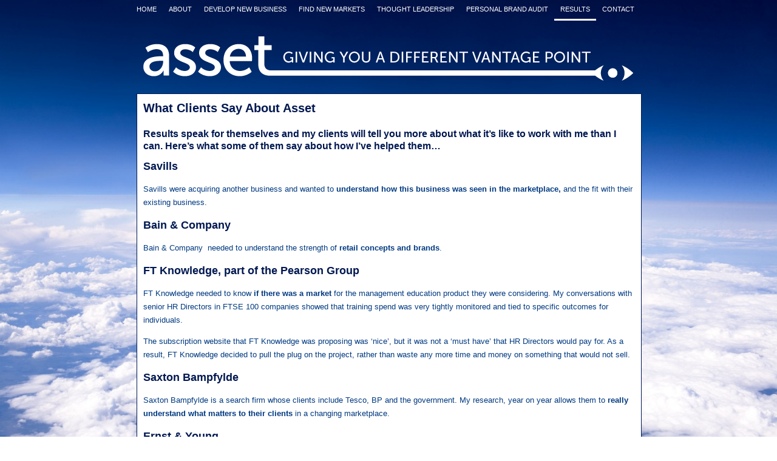

--- FILE ---
content_type: text/html
request_url: http://assetresearch.co.uk/results.html
body_size: 2316
content:
<!DOCTYPE html PUBLIC "-//W3C//DTD XHTML 1.0 Transitional//EN" "http://www.w3.org/TR/xhtml1/DTD/xhtml1-transitional.dtd">
<html xmlns="http://www.w3.org/1999/xhtml" lang="en-US">
<head profile="http://gmpg.org/xfn/11">
	
<title>Results | Asset</title>
<meta http-equiv="content-type" content="text/html; charset=UTF-8">

<!-- Stylesheets -->
<link rel="stylesheet" type="text/css" href="/headway-2011/style.css" id="style">
<link rel="stylesheet" type="text/css" href="/headway-2011/media/cache/headway.css?1615183130">
<!-- Headway Elements -->
<link rel="stylesheet" type="text/css" href="/headway-2011/media/cache/leafs.css?1615183130">
<!-- Headway Leaf Sizing -->
<link rel="stylesheet" type="text/css" href="/headway-2011/custom.css?1471719394">
<!-- Headway Custom CSS -->

<!--[if lte IE 7]>
	<link rel="stylesheet" type="text/css" href="/headway-2011/media/css/ie/ie.css" />
<![endif]-->

<!--[if IE 6]>
	<link rel="stylesheet" type="text/css" href="/headway-2011/media/css/ie/ie6.css" />
	
	<script type="text/javascript" src="/headway-2011/media/js/ie6.js"></script>
<![endif]-->

<!--[if IE 7]>
	<link rel="stylesheet" type="text/css" href="/headway-2011/media/css/ie/ie7.css" />
<![endif]-->

<!-- Extras -->
<style type="text/css" id="wp-custom-css">.pageid-2 .sidebar {
	display: none;
}</style>
		

</head>
<!-- End <head> -->


<body class="custom header-fluid footer-fluid page pageid-23 pageslug-results page-author-asset2">

<div id="navigation-container">
<div id="navigation" class="clearfix navigation-left">
<ul id="menu-main-navigation" class="navigation navigation-left">
<li id="menu-item-13" class="menu-item menu-item-type-post_type menu-item-object-page menu-item-home menu-item-13"><a href="/">Home</a></li>
<li id="menu-item-14" class="menu-item menu-item-type-post_type menu-item-object-page menu-item-14"><a href="/about.html">About</a></li>
<li id="menu-item-123" class="menu-item menu-item-type-post_type menu-item-object-page menu-item-123"><a href="/client-feedback-to-develop-new-business.html">Develop New Business</a></li>
<li id="menu-item-122" class="menu-item menu-item-type-post_type menu-item-object-page menu-item-122"><a href="/finding-new-markets-for-you.html">Find New Markets</a></li>
<li id="menu-item-201" class="menu-item menu-item-type-post_type menu-item-object-page menu-item-201"><a href="/making-you-look-good-thought-leadership-research.html">Thought Leadership</a></li>
<li id="menu-item-120" class="menu-item menu-item-type-post_type menu-item-object-page menu-item-120"><a href="/your-personal-brand-audit.html">Personal Brand Audit</a></li>
<li id="menu-item-43" class="menu-item menu-item-type-post_type menu-item-object-page current-menu-item page_item page-item-23 current_page_item menu-item-43"><a href="/results.html" aria-current="page">Results</a></li>
<li id="menu-item-17" class="menu-item menu-item-type-post_type menu-item-object-page menu-item-17"><a href="/contact.html">Contact</a></li>
</ul>

</div>
<!-- #navigation -->

</div>
<!-- #navigation-container -->

<div id="header-container">
<div id="header" class="header-image">
<div id="top" class="header-link-image header-link-top clearfix"><a href="/" title="Asset" rel="home nofollow" class="header-link-image-inside"><img src="/images/headway/header-uploads/ASSET-header-v2.png" alt="Asset">
</a></div>
</div>
<!-- #header -->

</div>
<!-- #header-container -->


<div id="whitewrap" class="clearfix">
<div id="wrapper">
<div id="container" class="container">

<div class="content box-no-title fluid-height headway-leaf" id="leaf-23">
<div class="headway-leaf-inside">
<div class="leaf-content">
<div id="post-23" class="hentry page author-asset2">
<h1 class="page-title">What Clients Say About Asset</h1>
<div class="entry-content">
<h4>Results speak for themselves and my clients will tell you more about what it&#8217;s like to work with me than I can. Here&#8217;s what some of them say about how I&#8217;ve helped them&#8230;</h4>
<h2>Savills</h2>
<p>Savills were acquiring another business and wanted to <strong>understand how this business was seen in the marketplace,</strong> and the fit with their existing business.</p>
<h2>Bain &amp; Company</h2>
<p>Bain &amp; Company  needed to understand the strength of <strong>retail concepts and brands</strong>.</p>
<h2>FT Knowledge, part of the Pearson Group</h2>
<p>FT Knowledge needed to know <strong>if there was a market</strong> for the management education product they were considering. My conversations with senior HR Directors in FTSE 100 companies showed that training spend was very tightly monitored and tied to specific outcomes for individuals.</p>
<p>The subscription website that FT Knowledge was proposing was &#8216;nice&#8217;, but it was not a &#8216;must have&#8217; that HR Directors would pay for. As a result, FT Knowledge decided to pull the plug on the project, rather than waste any more time and money on something that would not sell.</p>
<h2>Saxton Bampfylde</h2>
<p>Saxton Bampfylde is a search firm whose clients include Tesco, BP and the government. My research, year on year allows them to <strong>really understand what matters to their clients </strong>in a changing marketplace.</p>
<h2>Ernst &amp; Young</h2>
<p>I helped Ernst &amp; Young identify what events the firm could run for entrepreneurs that they would value.</p>
<h4>To discuss how I can help your organisation get results like these, <a href="/contact.html">get in touch</a>.</h4>
</div>
<!-- .entry-content -->
</div>
<!-- #post-23 -->
</div>
<!-- .leaf-content -->
</div>
<!-- .headway-leaf-inside -->
</div>
<!-- #leaf-23 -->

</div>
<!-- #container --><div class="clear"></div>
<!-- Clear in case footer is missing. -->
</div>
<!-- #wrapper -->
</div>
<!-- #whitewrap -->

<div id="footer-container">

<div id="footer">
<p class="copyright" id="footer-copyright">Copyright &copy; 2021 Asset</p>
</div>
<!-- #footer -->
</div>
<!-- #footer-container -->
</body>
</html>

--- FILE ---
content_type: text/css
request_url: http://assetresearch.co.uk/headway-2011/style.css
body_size: 537
content:
/*
THEME NAME:Headway
THEME URI: http://www.headwaythemes.com
VERSION:2.0.11
AUTHOR: Clay Griffiths // Headway Themes
AUTHOR URI:http://www.headwaythemes.com
DESCRIPTION: Headway is a feature-packed theme with drag and drop layout editing, point and click design capabilities, powerful search engine optimization and much more.  For help, you can <a href="http://support.headwaythemes.com" target="_blank">access our support</a> or go to the <a href="http://headwaythemes.com/documentation" target="_blank">Headway documentation</a>. 
*/

--- FILE ---
content_type: text/css
request_url: http://assetresearch.co.uk/headway-2011/media/cache/headway.css?1615183130
body_size: 32716
content:
/* Reset */
body,div,dl,dt,dd,h1,h2,h3,h4,h5,h6,pre,form,fieldset,input,textarea,blockquote,th,td{margin:0;padding:0;}
table{border-collapse:collapse;border-spacing:0;}
fieldset,img{border:0;}
address,caption,cite,code,dfn,th,var{font-style:normal;font-weight:normal;}
caption,th{text-align:left;}
h1,h2,h3,h4,h5,h6{font-size:100%;font-weight:normal;}
q:before,q:after{content:'';}
abbr,acronym{border:0;}
em,i{font-style:italic;}
ul, ol, li {padding:0;margin:0;list-style:none;}
strong, b{font-weight:bold;}


/* Global declarations */
body {
	font-family: helvetica, sans-serif;
	font-size: 62.5%;
	margin: 0; }
 
input { font-family: helvetica, sans-serif; }

a img { border: none; }
 
/* For modern browsers */
.clearfix:before,
.clearfix:after {
    content:"";
    display:table;
}

.clearfix:after {
    clear:both;
}

/* For IE 6/7 (trigger hasLayout) */
.clearfix {
    zoom:1;
}	


a { color: #222; outline: none; }
 
a:link { text-decoration: underline; }
	
a:hover { text-decoration: none; }
 
.hidden { display: none; }
 
.clear { clear: both; }
.clear-left { clear: left; }
.clear-right { clear: right; }

.float-left { float: left; }
.float-right { float: right; }/* Wrapper */
div#whitewrap { width: 100%; }

div#wrapper {
	background: #fff; 
	border: 0 solid;
	margin: 10px auto;
	width: 850px;
	clear: both; }
 
	div.header-outside div#wrapper {
		border-width: 0 1px 1px 1px;
		margin: 0 auto; }
		
.required,.unapproved { color: #aa0000; } 

form#commentform label { display: block; }
 
div.entry-content input, div.entry-content textarea, div.entry-content label { clear: none; }
 
input,textarea { margin: 0 0 10px; }

input.text, textarea.text {
	border-top: 1px solid #aaa;
	border-right: 1px solid #e1e1e1;
	border-bottom: 1px solid #e1e1e1;
	border-left: 1px solid #aaa;
	background: #fff;
	font-size: 1.1em;
	padding: 3px;
	color: #4c4c4c; }
 
.text:focus {
	background: #f3f3f3;
	color: #111; }
 
input.text { width: 50%; }
 
textarea.text {
	width: 70%;
	line-height: 1.4em; }
 
input.submit {
	border-top: 1px solid #efefef;
	border-right: 1px solid #777;
	border-bottom: 1px solid #777;
	border-left: 1px solid #efefef;
	background: #eee;
	color: #444;
	font-size: 1.1em;
	padding: 3px 5px; }/* Header */
div#header-container {
	width: 100%;
	border-bottom: 0 solid;
	border-top: 0 solid;
	float: left; }
 
div#header {
	position: relative;
	margin: 0 auto;
	width: 850px;
	clear: both;
	float: left; }
 
	body.header-fixed #header { 
		border-bottom: 0 solid; 
		border-top: 0 solid; }
 
	body.header-fluid #header { float: none; }
 
div.header-link-top { 
	float: left;
	margin: 10px 0 5px 10px; }

div.header-link-image { 
	margin: 0px; }

div.header-link-text {
	margin: 20px 0 6px 15px;
	float: left; }
 
a.header-link-image-inside {
	padding: 0;
	border-bottom: 0 solid;
	float: left;
	margin: 0; }
 
	a.header-link-image-inside img { 
		float: left;
		border: none; }
	
	div.header-link-image a { border-bottom: none; }

h1#tagline, span#tagline {
	width: 85%;
	margin: 0 0 20px 15px;
	float: none;
	display: block;
	clear: left; }

	div.header-image #tagline { 
		margin: 0;
		position: absolute; 
		bottom: 30px; 
		left: 30px; }

div#header a#header-rss-link { 
	background: url(/headway-2011/media/images/rss.gif) no-repeat; 
	padding: 0 0 0 22px; 
	float: right; 
	margin: 15px 15px 7px 7px; 
	font-size: 13px; 
	height: 16px; 
	line-height: 16px; }

div#wrapper div.header-image a#header-rss-link, div#header-container div.header-image a#header-rss-link { position: absolute; margin: 0; top: 20px; right: 20px; }

form#header-search-bar { float: right; }

form#header-search-bar input { 
	color: rgba(0, 0, 0, .9);
	background-color: rgba(255, 255, 255, 0.6);
	position: absolute; 
	width: 20%; 
	margin: -12px 7px 0 7px; 
	padding: 4px 5px;
	top: 50%; 
	right: 0; 
	height: 14px; 
	line-height: 14px; 
	display: block; 
	border-top: 1px solid rgba(0, 0, 0, 0.35);
	border-left: 1px solid rgba(0, 0, 0, 0.35);
	border-right: 1px solid rgba(0, 0, 0, 0.1);
	border-bottom: 1px solid rgba(0, 0, 0, 0.1); }

form#header-search-bar input:focus { background-color: rgba(255, 255, 255, 0.65); }

div.navigation-right form#header-search-bar { float: left; }
div.navigation-right form#header-search-bar input { left: 0; }/* Navigation */
div#navigation-container {
	border-bottom: 0 solid;
	border-top: 0 solid;
	clear: both;
	width: 100%; }
 
div#navigation {
	position: relative;
	float: left;
	width: 850px;
	display: block;
	clear: both;
	z-index: 2; }
 
body.header-fixed div#navigation { 
	border-bottom: 0 solid; 
	border-top: 0 solid; }
 
body.header-fluid div#navigation {
	float: none;
	margin: 0 auto; }
 
ul.navigation {
	margin: 0;
	padding: 0;
	list-style: none;
	float: left;
	position: relative; }
 
ul.search-active { margin-right: 23%; }

ul.navigation-right { float: right; margin-right: 0; }
 
div.header-outside ul.navigation {
	border-left: 0 solid;
	margin: 0 0 0 -1px;
	position: relative; }
 
ul.navigation li {
	float: left;
	list-style: none;
	margin: 0;
	position: relative; }
 
	ul.navigation li a {
		padding: 10px;
		text-decoration: none;
		border-right: 0 solid;
		margin: 0;
		display: block; }
 
	ul.navigation li a:hover { text-decoration: underline; }
 
	ul.navigation li.current_page_item a, ul.navigation li.current_page_parent a, ul.navigation li.current_page_parent a:hover { text-decoration: none; }
 
	ul.navigation li ul {
		display: none;
		position: absolute;
		padding: 0 0 1px;
		z-index: 10002;
		margin: 0;
		left: 0;
		width: 120px; }
  
	ul.navigation li ul, ul.navigation li.page_parent ul li,ul.navigation li.page_parent.hover ul li, ul.navigation li.page_parent:hover ul li { width: 250px; }
 
	ul.navigation li.hover ul,
ul.navigation li:hover ul { display: block; }
 
	ul.navigation li.hover ul li ul,
ul.navigation li:hover ul li ul { display: none; }
 
	ul.navigation li ul li.hover ul,
ul.navigation li ul li:hover ul { display: block; }
 
	ul.navigation li ul li.hover ul li ul,
ul.navigation li ul li:hover ul li ul { display: none; }
 
	ul.navigation li ul li ul li.hover ul,
ul.navigation li ul li ul li:hover ul { display: block; }
 
	ul.navigation li ul li ul li.hover ul li ul,
ul.navigation li ul li ul li:hover ul li ul { display: none; }
 
	ul.navigation li ul li ul li ul li.hover ul,
ul.navigation li ul li ul li ul li:hover ul { display: block; }
 
	ul.navigation li ul li ul li ul li.hover ul li ul,
ul.navigation li ul li ul li ul li:hover ul li ul { display: none; }
 
	ul.navigation li ul li ul li ul li ul li.hover ul,
ul.navigation li ul li ul li ul li ul li:hover ul { display: block; }
 
ul.navigation .hide { display: none !important; }
 
ul.navigation .show { display: block !important; }
 
ul.navigation li ul li {
	margin: 0;
	list-style: none;
	float: none;
	position: relative; }
 
	ul.navigation li ul li a {
		padding: 10px;
		border: none;
		width: auto; }
    
ul.navigation li ul li ul {
	display: block;
	position: absolute;
	float: none;
	margin-left: 251px;
	clear: none;
	top: -1px; }
	
ul.navigation li.page_parent.hover a,ul.navigation li.page_parent:hover a {
	padding: 10px 10px 10px;
	z-index: 10001;
	position: relative;
	border-bottom: none; }/* Breadcrumbs */ 
div#breadcrumbs-container {
	border-bottom: 0 solid;
	border-top: 0 solid;
	clear: both; }
 
div#breadcrumbs {
	float: left;
	width: 850px; }
 
body.header-fixed div#breadcrumbs { 
	border-bottom: 0 solid; 
	border-top: 0 solid; }
 
body.header-fluid div#breadcrumbs {
	float: none;
	margin: 0 auto; }
 
div#breadcrumbs p {
	padding: 0;
	margin: 0 10px;
	display: block;
	width: 830px;
	overflow: hidden; }/* Leaf Containers */
div.container { 
	float: left;
	padding: 5px 5px;
	width: 840px; }
	
div#container { margin-bottom: 5px; }

/* Leafs */
div.headway-leaf {
	float: left;
	width: 250px;
	margin: 5px;
	padding: 10px;
	overflow: hidden;
	min-height: 125px; }
	
div.resize-container div.resize { border-width: 4px; }
 
div.fluid-height { height: auto !important; overflow: visible; }

div.headway-leaf-left { float: left; }
div.headway-leaf-right { float: right; }

div.headway-leaf-clear-left { clear: left; }
div.headway-leaf-clear-right { clear: right; }
div.headway-leaf-clear-both { clear: both; }


/* Leaf Titles */
.leaf-top {
	padding: 2px 4px;
	border-bottom: 0 solid;
	margin: 0 0 5px 0; }
	
	
/* Leaf Columns */
.leafs-column .headway-leaf { padding: 0; }
.leafs-column .headway-leaf .headway-leaf-inside { padding: 10px; }

div.leafs-column div.ui-sortable-helper { max-width: 830px !important; }	

div#columns-container { width: 100%; }
	
div#container div.ui-sortable-placeholder, div#top-container div.ui-sortable-placeholder, div#bottom-container div.ui-sortable-placeholder {
	margin: 1px !important;
	border-width: 1px !important;
	padding: 13px !important; }

div#wrapper div.leafs-column div.ui-sortable-placeholder { width: 100% !important; padding: 0 !important; }
div#wrapper div.resize-column div.ui-sortable-placeholder { margin: 0 0 1px -1px !important; padding-bottom: 6px !important; }

div#wrapper div.clear { clear: both; display: block; height: 0; }

div#wrapper div.leafs-column { 
	border-right-style: solid;
	border-right-width: 1px; 
	border-right-color: #dddddd;
	min-height: 200px; 
	display: block; 
	margin: 0;
	padding: 10px 9px 10px 10px;
	height: auto;
	float: left; }
	
div#wrapper div.last-leafs-column { border-right: 0; padding-right: 10px; }
	
	div#wrapper div.leafs-column .headway-leaf { width: 100% !important; margin: 0 0 10px; }
	div#wrapper div.leafs-column .ui-sortable-placeholder { margin-bottom: 8px; }
	div#wrapper div.leafs-column .ui-sortable-helper { width: inherit !important; }
	

div#wrapper div#top-container { 
	border-right: 0; 
	margin: 0;
	border-bottom-style: solid;
	border-bottom-color: #dddddd;
	border-bottom-width: 1px; 
	padding-bottom: 15px;
	min-height: 50px; }
	
div#wrapper div#bottom-container { 
	border-right: 0; 
	padding-right: 5px; 
	margin: 0; 
	border-top-style: solid;
	border-top-color: #dddddd;
	border-top-width: 1px; 
	padding-top: 15px;
	min-height: 50px; }/* Image Rotator */
div.leaf-content div.rotator-images {
	display: inline-block;
	top: -5px;
	position: relative;
	z-index: 1; }
	
	div.leaf-content div.rotator-images img { overflow: hidden; }


/* Gallery */
div.gallery div.leaf-content div { display: block; }
 

/* Content Slider */
div.content-slider div.leaf-content div { display: block; }
div.content-slider-controller { margin: -20px 0 0 0; }


/* Feed */
div.feed div.leaf-content div { display: block; }


/* Featured */
div.leaf-content div.featured-post-container, div.featured-leaf-container {
	float: left;
	display: block; }
	
div.leaf-content div.featured-post-container { padding-bottom: 15px; }
 
div.featured-entry-content {
	float: left;
	display: block;
	width: 100%;
	margin: 0 0 5px; }

	.featured-entry-content {
		clear: both;
		margin: 5px 0;
		float: left; } 

	.featured-post { margin: 10px 0; }

	.featured_prev { float: left; }

	.featured_next { float: right; }

	.featured_outside_prev,
	.featured_outside_next {
		margin: 30px 0 0 0;
		position: relative; }

	
/* About */
.about-image {
	padding: 1px;
	border: 1px solid #ccc; }

.about-read-more {
	clear: both;
	float: left;
	margin: 3px 0 0; }
	
/* Feed */
div.feed-post {
	margin: 5px 0;
	padding: 10px 0; }div.post, div.page { 
	float: left;
	display: block;
	width: 100%; }
	
div.post, div.small-post {
	margin: 0 0 20px;
	padding: 0 0 20px;
	border-bottom: 1px solid; }
	
	body.single div.post { border-bottom: none; }

	div.small-post { font-size: 90%; }
	
/* Titles */
.entry-title { clear: both; }
 
	.entry-title a,.entry-title a:visited { text-decoration: none; }
   
.page-title { margin: 0 0 20px; }

h3.entry-title { font-size: 80%; }
 

/* Content */
.entry-content { clear: both; }
 
	.entry-content h2,.entry-content h3,.entry-content h4 { margin: 10px 0; }
	
	
/* Meta */
.entry-meta {
	display: block;
	margin: 3px 0 0 0;
	clear: both; }
  
	.entry-meta a:hover { text-decoration: none; }
 
.meta-above-title .left,.meta-above-title .right { margin: 0 0 5px; }

.entry-meta .left { float: left; }
.entry-meta .right { float: right; }


 
.meta-below-content .left,
.meta-below-content .right,
.meta-above-title .left,
.meta-above-title .right { margin: 0; }
	
	
/* Small Excerpts */
div.small-excerpts-row div.small-excerpts-post { width: 48.5%; float: left; margin: 0; padding: 0; }
div.small-excerpts-row div.small-excerpts-post-left { padding-right: 3%; }

div.small-excerpts-row {
	display: block;
	float: left;
	width: 100%;
	border-bottom: 0 solid;
	margin: 0 0 30px;
	padding: 0 0 30px; }
 
div.small-excerpts-post { border-bottom: none; }
 
	div.small-excerpts-post h2 a { font-size: 80%; }
 
	div.small-excerpts-post .entry-content p { font-size: 90%; }


/* Post Navigation */
div.nav-below { 
	margin: 10px 0;
	display: block; }

div.nav-previous {
	float: left;
	margin: 10px 0; }
 
	div.nav-previous a,
div.nav-next a {
		-moz-border-radius: 3px;
		-webkit-border-radius: 3px;
		padding: 7px 8px 6px;
		text-decoration: none;
		display: block; }
 
	div.nav-previous a:hover,
div.nav-next a:hover { text-decoration: underline; }
 
div.nav-next {
	float: right;
	margin: 10px 0; }
	
div#nav-below-single { width: 100%; }

div#page-links { margin: 15px 0; }
	

/* More Link */
p.more-link-container { 
	float: left;
	margin: 10px 0 20px; }

a.more-link {
	-moz-border-radius: 3px;
	-webkit-border-radius: 3px;
	padding: 3px 7px;
	text-decoration: none;
	margin: 0;
	float: left;
	clear: both; }
 
a.more-link:hover { text-decoration: underline; }	


/* Post Thumbnails */
.post-image {
	border: 3px double #eaeaea;
	padding: 1px; }
 
.post-image-left {
	float: left;
	margin: 0 10px 10px 0; }
 
.post-image-right {
	float: right;
	margin: 0 0 10px 10px; }
	

/* Elements */
div.entry-content ul, div.html div.leaf-content ul {
	margin: 20px 0;
	list-style: disc;
	padding: 0 0 0 35px; }
 
	div.entry-content ul li ul, div.html div.leaf-content ul li ul { margin: 5px 0; }
 
		div.entry-content ul li ul li, div.html div.leaf-content ul li ul li { list-style: circle; }
 
			div.entry-content ul li ul li ul li, div.html div.leaf-content ul li ul li ul li { list-style: square; }
 
div.entry-content ol, div.html div.leaf-content ol {
	margin: 20px 0;
	list-style: decimal;
	padding: 0 0 0 35px; }
 
	div.entry-content ol li ol, div.html div.leaf-content ol li ol { margin: 5px 0; }
 
		div.entry-content ol li ol li, div.html div.leaf-content ol li ol li { list-style: upper-alpha; }
 
			div.entry-content ol li ol li ol li, div.html div.leaf-content ol li ol li ol li { list-style: lower-roman; }

div.entry-content ul li, div.html div.leaf-content ul li {
	list-style: disc;
	margin: 0 0 5px; }
 
div.entry-content ol li, div.html div.leaf-content ol li {
	list-style: decimal;
	margin: 0 0 5px; }
	
div.entry-content em a, div.html div.leaf-content em a { font-style: italic; }
div.entry-content strong a, div.html div.entry-content strong a { font-weight: bold; }

.align-left,.alignleft {
	float: left;
	margin: 0 7px 0 0; }
 
.align-right,.alignright {
	float: right;
	margin: 0 0 0 7px; }
 
.aligncenter {
	display: block;
	margin-left: auto;
	margin-right: auto;
	clear: both; }

img.border {
	padding: 1px;
	border: 1px solid #ddd; }

img.no-border {
	padding: 0;
	border: none; }
	
img.wp-smiley { border: none; }

.wp-caption {
	padding: 5px;
	border: 1px solid #eee;
	background: #fcfcfc;
	margin-top: 15px;
	margin-bottom: 15px; }

	.wp-caption img {
		border: 1px solid #ddd;
		margin: 0 auto;
		display: block;
		padding: 0; }

	.wp-caption img.wp-smiley { border: none; }

	.wp-caption p {
		text-align: center;
		color: #555;
		margin: 5px 0 0;
		font-style: italic; }

blockquote {
	color: #666;
	padding: 5px 0 5px 26px;
	background: url(/headway-2011/media/images/blockquote.gif) no-repeat 5px 20px;
	border-top: 0 dotted;
	border-bottom: 0 dotted;
	margin: 10px 0; }

.notice {
	background: #FFFFE0;
	border: 1px solid #E6DB55;
	margin: 10px 0;
	padding: 10px; }

.warning { 
	background: #FBE3E4;
	border-color: #FBC2C4;
	color: #8A1F11; }

.drop-cap {
	font-size: 310%;
	line-height: 120%;
	margin-bottom: -0.25em;
	color: #888;
	float: left;
	padding: 0 6px 0 0; }

code {
	background: #EAEAEA;
	font-family: Consolas,Monaco,Courier,monospace;
	font-size: 0.9em;
	margin: 0 1px;
	padding: 1px 3px; }

.code {
	display: block;
	background: #eee;
	border: 1px solid #ddd;
	color: #555;
	font-family: Consolas,Monaco,Courier,monospace;
	padding: 10px;
	overflow: auto;
	white-space: pre;
	font-size: 12.5px;
	line-height: 18px;
	margin: 5px 0; }ol.commentlist {
	margin: 10px 0;
	padding: 0;
	list-style: none;
	border-bottom: 0 solid; }
  
	ol.commentlist li {
		border: 0 solid;
		list-style: none;
		padding: 10px;
		margin: 0; }
 
		ol.commentlist li ul.children {
			border-top: 0 solid;
			margin: 10px -10px 0 10px; }
  
img.avatar {
	float: right;
	margin: 0 0 2px 5px;
	padding: 1px;
	border: 1px solid #eee; }
 
span.comment-author { font-size: 12px; }
  
span.heading {
	clear: both;
	display: block;
	margin-top: 15px; }
 
p.nocomments {
	font-size: 14px;
	margin: 0;
	padding: 5px 0;
	clear: both; }
 
.comment-info-box {
	background: #f9f9f9;
	border: 1px solid #ddd;
	padding: 7px;
	width: 70%; }
 
.comment-body { line-height: 150%; }
 
div.comments-navigation {
	margin: 15px 0;
	float: left; }
 
div#trackback-box { 
	float: left;
	margin-bottom: 20px; }
 
	div#trackback-box span#trackback {
		margin: 0;
		font-size: 12px;
		float: left; }
 
	div#trackback-box span#trackback-url {
		margin: 5px 0 0;
		clear: left;
		font-size: 10px;
		float: left; }
 
ol.commentlist div#respond {
	margin: 10px -10px 0 15px;
	border: 1px solid #ddd;
	border-width: 1px 0;
	padding: 10px 0 0; }
 
div#respond label {
	font-size: 12px;
	color: #555; }div.sidebar li.widget { margin: 0 0 25px; }

div.sidebar ul.horizontal-sidebar li.widget {
	float: left;
	margin: 0 15px 0 15px;
	width: 20%; }

.widget-title {
	margin: 0 0 10px;
	display: block; }

ul.sidebar {
	margin: 0;
	padding: 0; }

	ul.sidebar li { list-style: none; }

		ul.sidebar li ul, ul.link-list {
			margin: 0 0 10px 10px;
			padding: 0;
			list-style: none; }

			ul.link-list { margin-top: 5px; float: left; }

			ul.sidebar li ul li, ul.link-list li {
				margin: 0 0 7px;
				list-style: none; }

				ul.sidebar li ul li ul, ul.link-list li ul {
					padding: 0 0 0 25px;
					margin: 7px 0 7px; }

span.widget-title { padding: 2px 4px; border-bottom: 1px solid; }


/* Social Widget */
li.widget_socialwidget { text-align: center; }
 
	li.widget_socialwidget span.widget-title { text-align: left; }
	
	
/* Subscribe Widget */
ul.subscribe { padding: 0 0 0 15px; }
 
	ul.subscribe li {
		list-style: none;
		padding: 2px 0 2px 22px; }
 
		ul.subscribe li.rss { background: url(/headway-2011/media/images/rss.gif) no-repeat; }
 
		ul.subscribe li.email { background: url(/headway-2011/media/images/email.gif) no-repeat; }
		
		
/* Search */
input#s {
	width: 96.5%;
	background: #f6f6f6;
	border: 1px solid #ccc;
	color: #666;
	font-size: 1em;
	padding: 4px 5px; }
 
	input#s:focus {
		background: #fff;
		border: 1px solid #888;
		color: #222; }


/* Twitter */
ul.twitter-updates,ul.sidebar li ul.twitter-updates {
	list-style: none;
	margin: 10px 0 0 10px;
	padding: 0; }
 
.headway-leaf ul.twitter-updates { margin-left: 0; }
 
ul.twitter-updates li,ul.sidebar li ul.twitter-updates li {
	clear: both;
	margin: 0 0 5px;
	padding: 0 0 5px;
	border-bottom: 1px solid #ddd;
	list-style: none; }
 
ul.twitter-updates li span {
	color: #888;
	margin: 0 0 0 6px; }div#footer-container {
	width: 100%;
	border-top: 0 solid; }
 
div#footer {
	border-top: 0 solid;
	display: block;
	padding: 10px 0;
	margin: 0 auto;
	width: 850px;
	clear: both;
	min-height: 17px; }
	
	body.footer-fluid #footer { border-top: none; }

div#footer * {
	padding: 0;
	margin: 0; }

div#footer .footer-left {
	margin-left: 10px;
	float: left; }

div#footer .footer-right {
	margin-right: 10px;
	float: right; }

div#footer a.no-underline { text-decoration: none; }
div#footer a.no-underline:hover { text-decoration: underline; }

div#footer .copyright {
	clear: both;
	text-align: center;
	margin: 25px 0 0; }
/* Greet Box */
div#greet_block,div#greet_block div { display: block; }


/* Subscribe to Comments */
#commentform p.subscribe-to-comments input#subscribe {
	display: inline;
	vertical-align: text-top; }

#commentform p.subscribe-to-comments label { display: inline; }div#trackback-box span#trackback {
	color:#444444; 
	font-family:helvetica, sans-serif; 
	font-size:16px; 
	line-height:100%; 
	font-weight:normal; 
	font-style:normal; 
	text-decoration:none; 
	text-transform:none; 
	font-variant:normal; 
	letter-spacing:0px; }

div#trackback-box {
	border-color:#cccccc; 
	background-color:#f0f0f0; 
	border-width:1px; }

img.avatar {
	border-color:#e8e8e8; 
	background-color:#ffffff; 
	border-width:0px; }

span.comment-author {
	text-transform:none; 
	text-decoration:none; 
	font-style:normal; 
	font-weight:normal; 
	line-height:100%; 
	font-size:17px; 
	font-family:helvetica, sans-serif; 
	color:#222222; 
	font-variant:normal; 
	letter-spacing:0px; }

span.heading {
	letter-spacing:0px; 
	font-variant:normal; 
	text-transform:none; 
	text-decoration:none; 
	font-style:normal; 
	font-weight:normal; 
	line-height:90%; 
	font-size:18px; 
	font-family:helvetica, sans-serif; 
	color:#3b3b3b; }

div.nav-below div.nav-previous a:hover, div.nav-below div.nav-next a:hover {
	text-decoration:underline; 
	font-style:normal; 
	font-weight:normal; }

div.nav-below div.nav-previous a, div.nav-below div.nav-next a {
	letter-spacing:0px; 
	font-variant:normal; 
	text-transform:none; 
	text-decoration:none; 
	font-style:normal; 
	font-weight:normal; 
	line-height:110%; 
	font-size:14px; 
	font-family:helvetica, sans-serif; 
	background-color:#dedede; 
	color:#333333; }

div.post a.more-link:hover, div.featured-entry-content a.more-link:hover {
	text-decoration:underline; 
	font-style:normal; 
	font-weight:normal; }

div.post a.more-link, div.featured-entry-content a.more-link {
	letter-spacing:0px; 
	font-variant:normal; 
	text-transform:none; 
	text-decoration:none; 
	font-style:normal; 
	font-weight:normal; 
	line-height:170%; 
	font-size:12px; 
	font-family:helvetica, sans-serif; 
	background-color:#dedede; 
	color:#333333; }

div.entry-meta a:hover {
	text-decoration:none; 
	font-style:normal; 
	font-weight:normal; }

div.entry-meta a {
	text-decoration:underline; 
	font-style:normal; 
	font-weight:normal; 
	color:#888888; }

div.entry-meta {
	letter-spacing:0px; 
	font-variant:normal; 
	text-transform:none; 
	text-decoration:none; 
	font-style:normal; 
	font-weight:normal; 
	line-height:150%; 
	font-size:11px; 
	font-family:helvetica, sans-serif; 
	color:#888888; }

div.entry-content blockquote {
	letter-spacing:0px; 
	font-variant:normal; 
	text-transform:none; 
	text-decoration:none; 
	font-style:italic; 
	font-weight:normal; 
	line-height:170%; 
	font-size:14px; 
	font-family:helvetica, sans-serif; 
	border-top-width:0px; 
	border-bottom-color:#0084a9; 
	border-top-color:#0084a9; 
	color:#001851; 
	border-bottom-width:0px; }

div.entry-content h4 {
	letter-spacing:0px; 
	font-variant:normal; 
	text-transform:none; 
	text-decoration:none; 
	font-style:normal; 
	font-weight:bold; 
	line-height:130%; 
	font-size:16px; 
	font-family:helvetica, sans-serif; 
	color:#001851; }

div.entry-content h3 {
	letter-spacing:0px; 
	font-variant:normal; 
	text-transform:none; 
	text-decoration:none; 
	font-style:normal; 
	font-weight:normal; 
	line-height:100%; 
	font-size:16px; 
	font-family:helvetica, sans-serif; 
	color:#001851; }

div.entry-content h2 {
	letter-spacing:0px; 
	font-variant:normal; 
	text-transform:none; 
	text-decoration:none; 
	font-style:normal; 
	font-weight:bold; 
	line-height:150%; 
	font-size:18px; 
	font-family:helvetica, sans-serif; 
	color:#001851; }

div.entry-content h1 {
	letter-spacing:0px; 
	font-variant:normal; 
	text-transform:none; 
	text-decoration:none; 
	font-style:normal; 
	font-weight:normal; 
	line-height:100%; 
	font-size:24px; 
	font-family:helvetica, sans-serif; 
	color:#001851; }

div.entry-content a:hover {
	text-decoration:underline; 
	font-style:normal; 
	font-weight:bold; }

div.entry-content a {
	text-decoration:none; 
	font-style:normal; 
	font-weight:bold; 
	color:#001851; }

div.entry-content {
	line-height:170%; 
	font-size:13px; 
	font-family:helvetica, sans-serif; 
	color:#003a81; }

.entry-title a:hover {
	text-decoration:none; 
	font-style:normal; 
	font-weight:normal; 
	color:#666666; }

.entry-title, .entry-title a {
	letter-spacing:0px; 
	font-variant:normal; 
	text-transform:none; 
	text-decoration:none; 
	font-style:normal; 
	font-weight:normal; 
	line-height:100%; 
	font-size:24px; 
	font-family:helvetica, sans-serif; 
	color:#222222; }

div.post, div.small-excerpts-row {
	border-bottom-width:1px; 
	border-bottom-color:#cccccc; }

.leaf-top, div.headway-leaf input.inline-title-edit {
	border-bottom-width:1px; 
	letter-spacing:1px; 
	font-variant:normal; 
	text-transform:none; 
	text-decoration:none; 
	font-style:normal; 
	font-weight:normal; 
	line-height:130%; 
	font-size:18px; 
	font-family:helvetica, sans-serif; 
	border-bottom-color:#888888; 
	background:transparent; 
	color:#222222; }

div#breadcrumbs-container {
	border-top-width:0px; 
	border-bottom-width:0px; 
	border-top-color:#000000; 
	border-bottom-color:#eeeeee; 
	background-color:#fff9f1; }

div.comment-body {
	color:#3b3b3b; 
	font-family:helvetica, sans-serif; 
	font-size:12px; 
	line-height:170%; }

div.comment-date {
	color:#666666; 
	font-family:helvetica, sans-serif; 
	font-size:11px; 
	line-height:130%; 
	font-weight:normal; 
	font-style:normal; 
	text-decoration:none; 
	text-transform:none; 
	font-variant:normal; 
	letter-spacing:0px; }

span.comment-author a:hover {
	font-weight:normal; 
	font-style:normal; 
	text-decoration:none; }

span.comment-author a {
	color:#222222; 
	font-weight:normal; 
	font-style:normal; 
	text-decoration:underline; }

ol.commentlist li.even { background-color:#f3f3f3; }

ol.commentlist li {
	border-bottom-color:#cccccc; 
	background:transparent; 
	border-bottom-width:0px; }

ol.commentlist {
	border-color:#cccccc; 
	background-color:#ffffff; 
	border-width:0px; }

.page-title {
	letter-spacing:0px; 
	font-variant:normal; 
	text-transform:none; 
	text-decoration:none; 
	font-style:normal; 
	font-weight:bold; 
	line-height:130%; 
	font-size:20px; 
	font-family:helvetica, sans-serif; 
	color:#001851; }

div.leaf-content {
	line-height:150%; 
	font-size:12px; 
	font-family:helvetica, sans-serif; 
	color:#333333; }

.leaf-top a:hover {
	text-decoration:none; 
	font-style:normal; 
	font-weight:normal; }

.leaf-top a {
	text-decoration:underline; 
	font-style:normal; 
	font-weight:normal; 
	color:#666666; }

body.header-fixed div#breadcrumbs, body.header-fluid div#breadcrumbs {
	letter-spacing:0px; 
	font-variant:normal; 
	border-top-width:0px; 
	border-bottom-width:1px; 
	text-transform:none; 
	text-decoration:none; 
	font-style:normal; 
	font-weight:normal; 
	line-height:220%; 
	font-size:12px; 
	font-family:helvetica, sans-serif; 
	border-top-color:#dddddd; 
	border-bottom-color:#dddddd; 
	background-color:#ffffff; 
	color:#777777; }

ul.navigation > li.current-menu-item > a, ul.navigation > li.current_page_item > a, ul.navigation > li.current_page_parent > a, ul.navigation > li.current_page_ancestor > a, ul.navigation li.current_page_ancestor ul, ul.navigation li.current_page_parent ul, ul.navigation li.current_page_item ul, ul.navigation li.current_page_item a:hover, ul.navigation li.current-menu-item a:hover {
	border-right-width:0px; 
	letter-spacing:0px; 
	font-variant:normal; 
	text-transform:uppercase; 
	text-decoration:none; 
	font-style:normal; 
	font-weight:normal; 
	line-height:100%; 
	font-size:11px; 
	font-family:helvetica, sans-serif; 
	border-right-color:#ffffff; 
	background:transparent; 
	color:#ffffff; }

ul.navigation li a, ul.navigation li ul {
	border-right-width:0px; 
	letter-spacing:0px; 
	font-variant:normal; 
	text-transform:uppercase; 
	text-decoration:none; 
	font-style:normal; 
	font-weight:normal; 
	line-height:100%; 
	font-size:11px; 
	font-family:helvetica, sans-serif; 
	border-right-color:#ffffff; 
	background:transparent; 
	color:#ffffff; }

body.header-fluid div#navigation-container {
	border-top-width:0px; 
	border-bottom-width:0px; 
	border-top-color:#000000; 
	border-bottom-color:#222222; 
	background:transparent; }

body.header-fluid div#navigation, body.header-fixed div#navigation {
	border-top-width:3px; 
	border-bottom-width:3px; 
	border-top-color:#cccccc; 
	border-bottom-color:#cccccc; 
	background:transparent; }













div.headway-leaf { background-color:#ffffff; }

ul.navigation li a:hover {
	text-decoration:none; 
	font-style:normal; 
	font-weight:normal; 
	background:transparent; 
	color:#ffffff; }

div#header a#header-rss-link:hover {
	text-decoration:none; 
	font-style:normal; 
	font-weight:normal; }

div#header a#header-rss-link {
	text-decoration:underline; 
	font-style:normal; 
	font-weight:normal; 
	line-height:100%; 
	font-size:13px; 
	font-family:helvetica, sans-serif; 
	color:#444444; }

#tagline {
	letter-spacing:0px; 
	font-variant:normal; 
	text-transform:none; 
	text-decoration:none; 
	font-style:normal; 
	font-weight:normal; 
	line-height:120%; 
	font-size:18px; 
	font-family:helvetica, sans-serif; 
	color:#555555; }

a.header-link-text-inside {
	border-bottom-width:0px; 
	letter-spacing:0px; 
	font-variant:normal; 
	text-transform:uppercase; 
	text-decoration:none; 
	font-style:normal; 
	font-weight:bold; 
	line-height:110%; 
	font-size:60px; 
	font-family:helvetica, sans-serif; 
	border-bottom-color:#ffffff; 
	color:#0084a9; }

body.header-fluid div#header-container {
	border-top-width:0px; 
	border-bottom-width:0px; 
	border-top-color:#000000; 
	border-bottom-color:#ffffff; 
	background:transparent; }

body.header-fluid div#header, body.header-fixed div#header {
	border-top-width:3px; 
	border-bottom-width:0px; 
	border-top-color:#cccccc; 
	border-bottom-color:#eeeeee; 
	background:transparent; }

div#breadcrumbs a { color:#222222; }

a.header-link-text-inside:hover {
	text-decoration:none; 
	font-style:normal; 
	font-weight:bold; }

div#wrapper {
	border-width:0px; 
	border-color:#0084a9; 
	background:transparent; }

body {
	background:transparent; }

div#trackback-box span#trackback-url {
	color:#777777; 
	font-family:helvetica, sans-serif; 
	font-size:10px; 
	line-height:120%; 
	font-weight:normal; 
	font-style:normal; 
	text-decoration:none; 
	text-transform:none; 
	font-variant:normal; 
	letter-spacing:0px; }

div.sidebar {
	background:transparent; }

div.sidebar li.widget {
	background:transparent; 
	color:#003a81; 
	font-family:helvetica, sans-serif; 
	font-size:12px; 
	line-height:160%; }

div.sidebar span.widget-title {
	color:#003a81; 
	background:transparent; 
	border-bottom-color:#001851; 
	font-family:helvetica, sans-serif; 
	font-size:16px; 
	line-height:130%; 
	font-weight:bold; 
	font-style:normal; 
	text-decoration:none; 
	text-transform:none; 
	font-variant:normal; 
	letter-spacing:0px; 
	border-bottom-width:2px; }

div.sidebar a, ul.link-list a {
	color:#444444; 
	font-weight:normal; 
	font-style:normal; 
	text-decoration:underline; }

div.sidebar a:hover, ul.link-list a:hover {
	font-weight:normal; 
	font-style:normal; 
	text-decoration:none; }

div.rotator-images img {
	border-color:#000000; 
	border-width:5px; }

body.footer-fixed div#footer, body.footer-fluid div#footer, body.footer-fluid div#footer-container {
	color:#001851; 
	background:transparent; 
	border-top-color:#cccccc; 
	font-family:helvetica, sans-serif; 
	font-size:12px; 
	line-height:130%; 
	border-top-width:0px; }

div#footer a {
	color:#001851; 
	font-weight:bold; 
	font-style:normal; 
	text-decoration:none; }

div#footer a:hover {
	font-weight:bold; 
	font-style:normal; 
	text-decoration:underline; }/* Headway Body Background */
body { background-image: url(/headway-2011/aerial-cloudscape.jpg); background-repeat: no-repeat; }

ol.commentlist, ol.commentlist li ul.children { border-top: 0px solid #cccccc; }

/* Live CSS */

body.custom {
background-position: center top;
background-attachment: fixed;
background-repeat: no-repeat;
background-size: cover;
}

body.custom div.headway-leaf {
border: 1px solid #001851;
}


body.custom.pageid-5 div#leaf-24 {
border: 0px
}


body.custom div.quote-leaf {
background: transparent;
}

Body.custom ul.navigation li.current_page_item {
border-bottom: solid 3px #ffffff;
}

Body.custom #navigation li a:hover { 
border-bottom: solid 3px #ffffff;
}

--- FILE ---
content_type: text/css
request_url: http://assetresearch.co.uk/headway-2011/media/cache/leafs.css?1615183130
body_size: 3365
content:
/* ------------------------- */
/* -------Leaf Sizing------- */
/* ------------------------- */

div#leaf-1 {
	width:525px;
	height:616px;
	min-height:616px; }

div#leaf-2 {
	width:850px;
	height:125px;
	min-height:125px; }

div#leaf-3 {
	width:640px;
	height:125px;
	min-height:125px; }

div#leaf-4 {
	width:250px;
	height:125px;
	min-height:125px; }

div#leaf-5 {
	width:830px;
	height:125px;
	min-height:125px; }

div#leaf-7 {
	width:640px;
	height:125px;
	min-height:125px; }

div#leaf-8 {
	width:250px;
	height:125px;
	min-height:125px; }

div#leaf-9 {
	width:640px;
	height:125px;
	min-height:125px; }

div#leaf-10 {
	width:250px;
	height:125px;
	min-height:125px; }

div#leaf-11 {
	width:640px;
	height:125px;
	min-height:125px; }

div#leaf-12 {
	width:250px;
	height:125px;
	min-height:125px; }

div#leaf-13 {
	width:640px;
	height:125px;
	min-height:125px; }

div#leaf-14 {
	width:250px;
	height:125px;
	min-height:125px; }

div#leaf-15 {
	width:640px;
	height:125px;
	min-height:125px; }

div#leaf-16 {
	width:250px;
	height:125px;
	min-height:125px; }

div#leaf-17 {
	width:640px;
	height:125px;
	min-height:125px; }

div#leaf-18 {
	width:250px;
	height:125px;
	min-height:125px; }

div#leaf-19 {
	width:810px;
	height:125px;
	min-height:125px; }

div#leaf-21 {
	width:850px;
	height:125px;
	min-height:125px; }

div#leaf-22 {
	width:525px;
	height:264px;
	min-height:264px; }

div#leaf-23 {
	width:810px;
	height:125px;
	min-height:125px; }

div#leaf-24 {
	width:810px;
	height:115px;
	min-height:115px; }

div#leaf-25 {
	width:850px;
	height:125px;
	min-height:125px; }

div#leaf-26 {
	width:250px;
	height:660px;
	min-height:660px; }

div#leaf-27 {
	width:250px;
	height:261px;
	min-height:261px; }

div#leaf-28 {
	width:850px;
	height:125px;
	min-height:125px; }

div#leaf-29 {
	width:810px;
	height:125px;
	min-height:125px; }

div#leaf-30 {
	width:810px;
	height:125px;
	min-height:125px; }

div#leaf-31 {
	width:810px;
	height:125px;
	min-height:125px; }

div#leaf-32 {
	width:810px;
	height:125px;
	min-height:125px; }

div#leaf-33 {
	width:810px;
	height:125px;
	min-height:125px; }

div#leaf-34 {
	width:810px;
	height:125px;
	min-height:125px; }

div#leaf-35 {
	width:810px;
	height:125px;
	min-height:125px; }

div#leaf-36 {
	width:810px;
	height:125px;
	min-height:125px; }

div#leaf-37 {
	width:810px;
	height:125px;
	min-height:125px; }

div#leaf-38 {
	width:810px;
	height:125px;
	min-height:125px; }

div#leaf-39 {
	width:810px;
	height:125px;
	min-height:125px; }

div#leaf-40 {
	width:810px;
	height:125px;
	min-height:125px; }

div#leaf-41 {
	width:810px;
	height:125px;
	min-height:125px; }

div#leaf-42 {
	width:810px;
	height:125px;
	min-height:125px; }

div#leaf-43 {
	width:810px;
	height:125px;
	min-height:125px; }


/* ------------------------- */
/* -------Leaf Columns------- */
/* ------------------------- */


div#wrapper div#column-1-page-2 { width: 830px; }
div#wrapper div#column-1-page-4 { width: 830px; }
div#wrapper div#column-1-page-four04 { width: 830px; }
div#wrapper div#column-1-page-5 { width: 830px; }
div#wrapper div#column-1-page-15 { width: 830px; }
div#wrapper div#column-1-page-23 { width: 830px; }
div#wrapper div#column-1-page-94 { width: 830px; }
div#wrapper div#column-1-page-97 { width: 830px; }
div#wrapper div#column-1-page-99 { width: 830px; }
div#wrapper div#column-1-page-101 { width: 830px; }